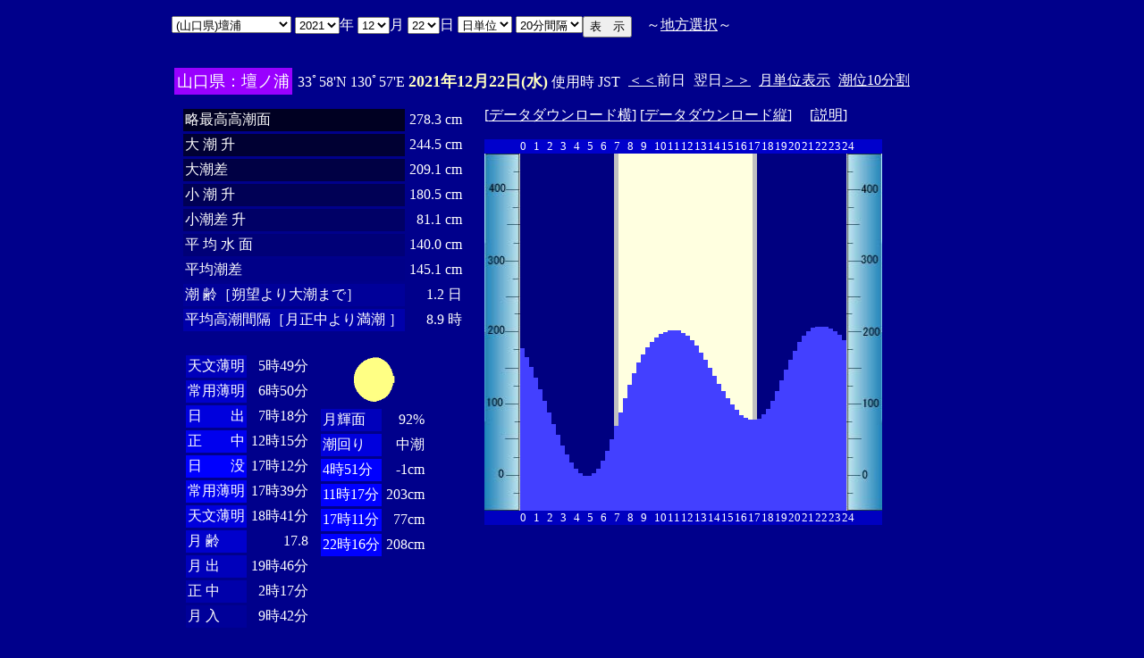

--- FILE ---
content_type: text/html
request_url: http://www2q.biglobe.ne.jp/~ooue_h-h/i/tide/s_tide.cgi?1&danno&0&20&35&2021&12&22
body_size: 14418
content:
<html>
<head><title></title></head>
<body bgcolor=#00008b text=#ffffff link=#ffffff vlink=#ffffff>
<center>
<TABLE BORDER="0" CELLPADDING="10" CELLSPACING="0">
<tr VALIGN="top"><td NOWRAP>
<TABLE BORDER="0" CELLPADDING="0" CELLSPACING="0">
<tr valign=top><td NOWRAP>
<FORM METHOD="POST" ACTION=s_tide.cgi>
<input type=hidden name=nnn value=1>
<SELECT NAME="basyo_st">
<OPTION VALUE=fukuyama>(�L����)���R 
<OPTION VALUE=onomiti>(�L����)���� 
<OPTION VALUE=kure>(�L����)�� 
<OPTION VALUE=hirosima>(�L����)�L�� 
<OPTION VALUE=gensima>(�L����)���� 
<OPTION VALUE=itozaki>(�L����)���� 
<OPTION VALUE=takehara>(�L����)�|�� 
<OPTION VALUE=sakai>(���挧)���@�@�@�@ 
<OPTION VALUE=tago>(���挧)�c�� 
<OPTION VALUE=sotono>(������)�O�m�Y 
<OPTION VALUE=saigo>(������)���� 
<OPTION VALUE=hamada>(������)�l�c 
<OPTION VALUE=kasaoka>(���R��)�}�� 
<OPTION VALUE=uno>(���R��)�F�� 
<OPTION VALUE=mizusima>(���R��)���� 
<OPTION VALUE=ube>(�R����)�F�� 
<OPTION VALUE=okiya>(�R����)���Ǝ� 
<OPTION VALUE=simonose>(�R����)���֎V 
<OPTION VALUE=iwakuni>(�R����)�⍑ 
<OPTION VALUE=mitani>(�R����)�O�c�K 
<OPTION VALUE=ueno>(�R����)��̊� 
<OPTION VALUE=ooyama>(�R����)��R�@ 
<OPTION VALUE=oozako>(�R����)�唑 
<OPTION VALUE=danno SELECTED>(�R����)�d�Y
<OPTION VALUE=nagafu>(�R����)���{ 
<OPTION VALUE=desi>(�R����)��q�� 
<OPTION VALUE=tanoku>(�R����)�c�̎� 
<OPTION VALUE=toan>(�R����)������ 
<OPTION VALUE=tokuyama>(�R����)���R 
<OPTION VALUE=nanpu>(�R����)�앗�� 
<OPTION VALUE=hagi>(�R����)�� 
<OPTION VALUE=yutani>(�R����)���J 
<OPTION VALUE=ruogen>(�R����)�����c 
</SELECT>
<SELECT NAME="nen_st">
<OPTION VALUE="2021" SELECTED>2021
<OPTION VALUE="2022">2022
<OPTION VALUE="2023">2023
<OPTION VALUE="2024">2024
<OPTION VALUE="2025">2025
<OPTION VALUE="2026">2026
<OPTION VALUE="2027">2027
<OPTION VALUE="2028">2028
<OPTION VALUE="2029">2029
<OPTION VALUE="2030">2030
<OPTION VALUE="2031">2031
<OPTION VALUE="2032">2032
<OPTION VALUE="2033">2033
<OPTION VALUE="2034">2034
<OPTION VALUE="2035">2035
<OPTION VALUE="2036">2036
<OPTION VALUE="2037">2037
<OPTION VALUE="2038">2038
<OPTION VALUE="2039">2039
<OPTION VALUE="2040">2040
<OPTION VALUE="2041">2041
</SELECT>�N
<SELECT NAME="gatu_st">
<OPTION VALUE="01">01
<OPTION VALUE="02">02
<OPTION VALUE="03">03
<OPTION VALUE="04">04
<OPTION VALUE="05">05
<OPTION VALUE="06">06
<OPTION VALUE="07">07
<OPTION VALUE="08">08
<OPTION VALUE="09">09
<OPTION VALUE="10">10
<OPTION VALUE="11">11
<OPTION VALUE="12" SELECTED>12
</SELECT>��
<SELECT NAME="niti_st">
<OPTION VALUE="01">01
<OPTION VALUE="02">02
<OPTION VALUE="03">03
<OPTION VALUE="04">04
<OPTION VALUE="05">05
<OPTION VALUE="06">06
<OPTION VALUE="07">07
<OPTION VALUE="08">08
<OPTION VALUE="09">09
<OPTION VALUE="10">10
<OPTION VALUE="11">11
<OPTION VALUE="12">12
<OPTION VALUE="13">13
<OPTION VALUE="14">14
<OPTION VALUE="15">15
<OPTION VALUE="16">16
<OPTION VALUE="17">17
<OPTION VALUE="18">18
<OPTION VALUE="19">19
<OPTION VALUE="20">20
<OPTION VALUE="21">21
<OPTION VALUE="22" SELECTED>22
<OPTION VALUE="23">23
<OPTION VALUE="24">24
<OPTION VALUE="25">25
<OPTION VALUE="26">26
<OPTION VALUE="27">27
<OPTION VALUE="28">28
<OPTION VALUE="29">29
<OPTION VALUE="30">30
<OPTION VALUE="31">31
</SELECT>��
<SELECT NAME="sflag">
<OPTION VALUE="0" SELECTED>���P��
<OPTION VALUE="1">�T�P��
</SELECT>
<SELECT NAME="itv">
<OPTION VALUE="1">1���Ԋu
<OPTION VALUE="2">2���Ԋu
<OPTION VALUE="3">3���Ԋu
<OPTION VALUE="4">4���Ԋu
<OPTION VALUE="5">5���Ԋu
<OPTION VALUE="6">6���Ԋu
<OPTION VALUE="10">10���Ԋu
<OPTION VALUE="12">12���Ԋu
<OPTION VALUE="15">15���Ԋu
<OPTION VALUE="20" SELECTED>20���Ԋu
</SELECT>
</td><td NOWRAP>
<INPUT TYPE="submit" VALUE="�\�@��">
</td></FORM><td NOWRAP>
�@�`<A HREF="tide_s.html">�n���I��</A>�`
</td></tr></TABLE><br>
<TABLE BORDER=0 CELLSPACING=3 CELLPADDING=3>
<TR><Td bgcolor=#9900ff><FONT color=ffffff SIZE=4>
�R�����F�d�m�Y</FONT></Td><Td>
33�58'N 130�57'E 
<font size=4 color=ffffc0><b>2021�N12��22��(��)</b></font>
�g�p�� JST<br>
<td><A HREF="s_tide.cgi?1&danno&0&20&35&2021&12&21">����</A>�O��</td>
<td>����<A HREF="s_tide.cgi?1&danno&0&20&35&2021&12&23">����</A></td>
<td><A HREF="st_tide.cgi?1&danno&0&20&35&2021&12&22">���P�ʕ\��</A></td>
<td><A HREF="../../tide/s_tide.cgi?1&danno&0&20&35&2021&12&22">����10����</A></td>
</td></tr></table>
<TABLE BORDER="0" CELLPADDING="10" CELLSPACING="0">
<tr VALIGN="top"><td>
<TABLE BORDER="0" CELLPADDING="2" CELLSPACING="3">
<tr><td bgcolor=#000022 NOWRAP>���ō�������</td><td align="right" NOWRAP>278.3 cm</td></tr>
<tr><td bgcolor=#000033 NOWRAP>��   ��   ��</td><td align="right" NOWRAP>244.5 cm</td></tr>
<tr><td bgcolor=#000044 NOWRAP>�咪��</td><td align="right" NOWRAP>209.1 cm</td></tr>
<tr><td bgcolor=#000055 NOWRAP>��   ��   ��</td><td align="right" NOWRAP>180.5 cm</td></tr>
<tr><td bgcolor=#000066 NOWRAP>������   ��</td><td align="right" NOWRAP>81.1 cm</td></tr>
<tr><td bgcolor=#000077 NOWRAP>�� ��  �� ��</td><td align="right" NOWRAP>140.0 cm</td></tr>
<tr><td bgcolor=#000088 NOWRAP>���ϒ���</td><td align="right" NOWRAP>145.1 cm</td></tr>
<tr><td bgcolor=#000099 NOWRAP>��        ��m��]���咪�܂Łn</td><td align="right" NOWRAP>1.2 ��</td></tr>
<tr><td bgcolor=#0000aa NOWRAP>���ύ����Ԋu�m��������薞�� �n</td><td align="right" NOWRAP>8.9 ��</td></tr>
</TABLE><br>
<TABLE BORDER="0" CELLPADDING="3" CELLSPACING="0">
<tr valign=top><td>
<TABLE BORDER="0" CELLPADDING="2" CELLSPACING="3">
<tr><td bgcolor=#0000bb NOWRAP>�V������</td><td align="right" NOWRAP>5��49��</td></tr>
<tr><td bgcolor=#0000cc NOWRAP>��p����</td><td align="right" NOWRAP>6��50��</td></tr>
<tr><td bgcolor=#0000dd NOWRAP>���@�@�o</td><td align="right" NOWRAP>7��18��</td></tr>
<tr><td bgcolor=#0000ee NOWRAP>���@�@��</td><td align="right" NOWRAP>12��15��</td></tr>
<tr><td bgcolor=#0000ff NOWRAP>���@�@�v</td><td align="right" NOWRAP>17��12��</td></tr>
<tr><td bgcolor=#0000ee NOWRAP>��p����</td><td align="right" NOWRAP>17��39��</td></tr>
<tr><td bgcolor=#0000dd NOWRAP>�V������</td><td align="right" NOWRAP>18��41��</td></tr>
<tr><td bgcolor=#0000cc NOWRAP>��  ��</td><td align="right" NOWRAP>17.8</td></tr>
<tr><td bgcolor=#0000bb NOWRAP>��  �o</td><td align="right" NOWRAP>19��46��</td></tr>
<tr><td bgcolor=#0000aa NOWRAP>��  ��</td><td align="right" NOWRAP>2��17��</td></tr>
<tr><td bgcolor=#000099 NOWRAP>��  ��</td><td align="right" NOWRAP>9��42��</td></tr>
</TABLE>
</td><td align="center">
<TABLE BORDER="0" CELLPADDING="0" CELLSPACING="0">
<tr><td align="left" NOWRAP><IMG SRC=l_90.gif width=60 height=60></td></tr>
</TABLE>
<TABLE BORDER="0" CELLPADDING="2" CELLSPACING="3">
<tr><td bgcolor=#0000bb NOWRAP>���P��</td><td align="right" NOWRAP>92%</td></tr>
<tr><td bgcolor=#0000dd>�����</td><td align="right" NOWRAP>����</td></tr>
<tr><td  bgcolor=#0000ff NOWRAP>4��51��</td><td align="right" NOWRAP>-1cm</td></tr>
<tr><td  bgcolor=#0000ff NOWRAP>11��17��</td><td align="right" NOWRAP>203cm</td></tr>
<tr><td  bgcolor=#0000ff NOWRAP>17��11��</td><td align="right" NOWRAP>77cm</td></tr>
<tr><td  bgcolor=#0000ff NOWRAP>22��16��</td><td align="right" NOWRAP>208cm</td></tr>
</TABLE>
</td></tr></TABLE>
</td><td>
[<A HREF=tide_data_xx_28.txt>�f�[�^�_�E�����[�h��</A>]
[<A HREF=tide_data_yy_28.txt>�f�[�^�_�E�����[�h�c</A>]
�@[<A HREF=tide_data.txt>����</A>]<p>
<TABLE BORDER="0" CELLPADDING="0" CELLSPACING="0">
<tr bgcolor=0000cc VALIGN="bottom"><td></td>
<td COLSPAN=3><font size=2>0</font></td>
<td COLSPAN=3><font size=2>1</font></td>
<td COLSPAN=3><font size=2>2</font></td>
<td COLSPAN=3><font size=2>3</font></td>
<td COLSPAN=3><font size=2>4</font></td>
<td COLSPAN=3><font size=2>5</font></td>
<td COLSPAN=3><font size=2>6</font></td>
<td COLSPAN=3><font size=2>7</font></td>
<td COLSPAN=3><font size=2>8</font></td>
<td COLSPAN=3><font size=2>9</font></td>
<td COLSPAN=3><font size=2>10</font></td>
<td COLSPAN=3><font size=2>11</font></td>
<td COLSPAN=3><font size=2>12</font></td>
<td COLSPAN=3><font size=2>13</font></td>
<td COLSPAN=3><font size=2>14</font></td>
<td COLSPAN=3><font size=2>15</font></td>
<td COLSPAN=3><font size=2>16</font></td>
<td COLSPAN=3><font size=2>17</font></td>
<td COLSPAN=3><font size=2>18</font></td>
<td COLSPAN=3><font size=2>19</font></td>
<td COLSPAN=3><font size=2>20</font></td>
<td COLSPAN=3><font size=2>21</font></td>
<td COLSPAN=3><font size=2>22</font></td>
<td COLSPAN=3><font size=2>23</font></td>
<td COLSPAN=3><font size=2>24</font></td>
</tr>
<tr bgcolor=ffffe0 VALIGN="bottom"><td><IMG SRC="1l_450.jpg" width="40" height=400></td>
<td bgcolor=000080><IMG SRC="test.jpg" width="5" height=181.6></td>
<td bgcolor=000080><IMG SRC="test.jpg" width="5" height=172></td>
<td bgcolor=000080><IMG SRC="test.jpg" width="5" height=160.8></td>
<td bgcolor=000080><IMG SRC="test.jpg" width="5" height=148.8></td>
<td bgcolor=000080><IMG SRC="test.jpg" width="5" height=136></td>
<td bgcolor=000080><IMG SRC="test.jpg" width="5" height=123.2></td>
<td bgcolor=000080><IMG SRC="test.jpg" width="5" height=109.6></td>
<td bgcolor=000080><IMG SRC="test.jpg" width="5" height=96.8></td>
<td bgcolor=000080><IMG SRC="test.jpg" width="5" height=84.8></td>
<td bgcolor=000080><IMG SRC="test.jpg" width="5" height=72.8></td>
<td bgcolor=000080><IMG SRC="test.jpg" width="5" height=63.2></td>
<td bgcolor=000080><IMG SRC="test.jpg" width="5" height=54.4></td>
<td bgcolor=000080><IMG SRC="test.jpg" width="5" height=47.2></td>
<td bgcolor=000080><IMG SRC="test.jpg" width="5" height=41.6></td>
<td bgcolor=000080><IMG SRC="test.jpg" width="5" height=39.2></td>
<td bgcolor=000080><IMG SRC="test.jpg" width="5" height=39.2></td>
<td bgcolor=000080><IMG SRC="test.jpg" width="5" height=41.6></td>
<td bgcolor=000080><IMG SRC="test.jpg" width="5" height=47.2></td>
<td bgcolor=000080><IMG SRC="test.jpg" width="5" height=56></td>
<td bgcolor=000080><IMG SRC="test.jpg" width="5" height=67.2></td>
<td bgcolor=000080><IMG SRC="test.jpg" width="5" height=80></td>
<td bgcolor=c0c0c0><IMG SRC="test.jpg" width="5" height=95.2></td>
<td><IMG SRC="test.jpg" width="5" height=110.4></td>
<td><IMG SRC="test.jpg" width="5" height=126.4></td>
<td><IMG SRC="test.jpg" width="5" height=140.8></td>
<td><IMG SRC="test.jpg" width="5" height=154.4></td>
<td><IMG SRC="test.jpg" width="5" height=165.6></td>
<td><IMG SRC="test.jpg" width="5" height=175.2></td>
<td><IMG SRC="test.jpg" width="5" height=183.2></td>
<td><IMG SRC="test.jpg" width="5" height=188.8></td>
<td><IMG SRC="test.jpg" width="5" height=193.6></td>
<td><IMG SRC="test.jpg" width="5" height=197.6></td>
<td><IMG SRC="test.jpg" width="5" height=200></td>
<td><IMG SRC="test.jpg" width="5" height=201.6></td>
<td><IMG SRC="test.jpg" width="5" height=202.4></td>
<td><IMG SRC="test.jpg" width="5" height=201.6></td>
<td><IMG SRC="test.jpg" width="5" height=199.2></td>
<td><IMG SRC="test.jpg" width="5" height=196></td>
<td><IMG SRC="test.jpg" width="5" height=191.2></td>
<td><IMG SRC="test.jpg" width="5" height=184.8></td>
<td><IMG SRC="test.jpg" width="5" height=176.8></td>
<td><IMG SRC="test.jpg" width="5" height=168.8></td>
<td><IMG SRC="test.jpg" width="5" height=160></td>
<td><IMG SRC="test.jpg" width="5" height=151.2></td>
<td><IMG SRC="test.jpg" width="5" height=142.4></td>
<td><IMG SRC="test.jpg" width="5" height=134.4></td>
<td><IMG SRC="test.jpg" width="5" height=126.4></td>
<td><IMG SRC="test.jpg" width="5" height=119.2></td>
<td><IMG SRC="test.jpg" width="5" height=112.8></td>
<td><IMG SRC="test.jpg" width="5" height=107.2></td>
<td><IMG SRC="test.jpg" width="5" height=104></td>
<td><IMG SRC="test.jpg" width="5" height=101.6></td>
<td bgcolor=c0c0c0><IMG SRC="test.jpg" width="5" height=101.6></td>
<td bgcolor=000080><IMG SRC="test.jpg" width="5" height=103.2></td>
<td bgcolor=000080><IMG SRC="test.jpg" width="5" height=108></td>
<td bgcolor=000080><IMG SRC="test.jpg" width="5" height=114.4></td>
<td bgcolor=000080><IMG SRC="test.jpg" width="5" height=123.2></td>
<td bgcolor=000080><IMG SRC="test.jpg" width="5" height=134.4></td>
<td bgcolor=000080><IMG SRC="test.jpg" width="5" height=145.6></td>
<td bgcolor=000080><IMG SRC="test.jpg" width="5" height=157.6></td>
<td bgcolor=000080><IMG SRC="test.jpg" width="5" height=168.8></td>
<td bgcolor=000080><IMG SRC="test.jpg" width="5" height=179.2></td>
<td bgcolor=000080><IMG SRC="test.jpg" width="5" height=188.8></td>
<td bgcolor=000080><IMG SRC="test.jpg" width="5" height=196></td>
<td bgcolor=000080><IMG SRC="test.jpg" width="5" height=200.8></td>
<td bgcolor=000080><IMG SRC="test.jpg" width="5" height=204.8></td>
<td bgcolor=000080><IMG SRC="test.jpg" width="5" height=206.4></td>
<td bgcolor=000080><IMG SRC="test.jpg" width="5" height=206.4></td>
<td bgcolor=000080><IMG SRC="test.jpg" width="5" height=205.6></td>
<td bgcolor=000080><IMG SRC="test.jpg" width="5" height=204></td>
<td bgcolor=000080><IMG SRC="test.jpg" width="5" height=200.8></td>
<td bgcolor=000080><IMG SRC="test.jpg" width="5" height=196.8></td>
<td bgcolor=000080><IMG SRC="test.jpg" width="5" height=191.2></td>
<td><IMG SRC="1r_450.jpg" width="40" height=400></td>
</tr>
<tr bgcolor=00000cc VALIGN="bottom"><td></td>
<td COLSPAN=3><font size=2>0</font></td>
<td COLSPAN=3><font size=2>1</font></td>
<td COLSPAN=3><font size=2>2</font></td>
<td COLSPAN=3><font size=2>3</font></td>
<td COLSPAN=3><font size=2>4</font></td>
<td COLSPAN=3><font size=2>5</font></td>
<td COLSPAN=3><font size=2>6</font></td>
<td COLSPAN=3><font size=2>7</font></td>
<td COLSPAN=3><font size=2>8</font></td>
<td COLSPAN=3><font size=2>9</font></td>
<td COLSPAN=3><font size=2>10</font></td>
<td COLSPAN=3><font size=2>11</font></td>
<td COLSPAN=3><font size=2>12</font></td>
<td COLSPAN=3><font size=2>13</font></td>
<td COLSPAN=3><font size=2>14</font></td>
<td COLSPAN=3><font size=2>15</font></td>
<td COLSPAN=3><font size=2>16</font></td>
<td COLSPAN=3><font size=2>17</font></td>
<td COLSPAN=3><font size=2>18</font></td>
<td COLSPAN=3><font size=2>19</font></td>
<td COLSPAN=3><font size=2>20</font></td>
<td COLSPAN=3><font size=2>21</font></td>
<td COLSPAN=3><font size=2>22</font></td>
<td COLSPAN=3><font size=2>23</font></td>
<td COLSPAN=3><font size=2>24</font></td>
</tr>
</TABLE>
</td></tr></TABLE>
�����ł̏��́A�q�C�̗p�ɋ�������̂ł͂���܂���B�q�C�ɂ͕K���C��ۈ������H�����s�̒������g�p���Ă��������B<br>
�e�`�̒������a�萔�́A�C��ۈ������H�����ЂV�S�Q���u���{���ݒ������a�萔�v�����S�N�Q�����s��蕡���������̂ł��B<p>
</td></tr></TABLE>
<p></center>
</body></html>
